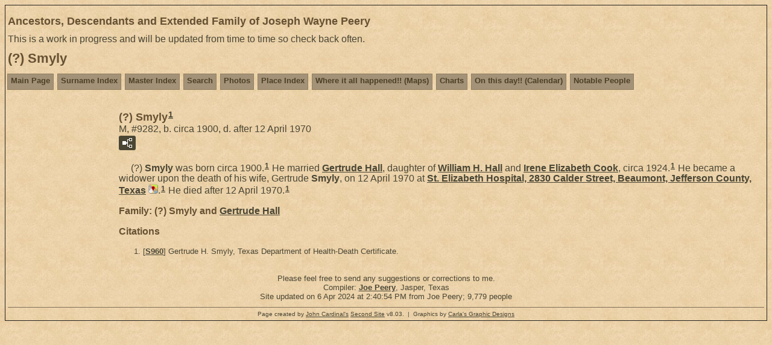

--- FILE ---
content_type: text/html
request_url: http://www.peerygenealogy.com/home/site/p9282.htm
body_size: 1938
content:
<!DOCTYPE html>
<html data-site-title="Ancestors, Descendants and Extended Family of Joseph Wayne Peery" data-page-title="(?) Smyly ">
 <head>
 <meta charset="windows-1252">
 <meta http-equiv="X-UA-Compatible" content="IE=edge">
 <meta name="viewport" content="width=device-width, initial-scale=1">
 <meta name="Generator" content="Second Site 8.3">
 <!-- PageSet: Person Pages -->
 <link type="text/css" rel="stylesheet" href="layout4.css">
 <link type="text/css" rel="stylesheet" href="site.css">
 <script src="jquery.min.js"></script>
 <script src="scripts.js"></script>
 <!--XSL Stylesheet: Narrative.xsl--><style>
        div.narr { margin-top:1em; }
        div.fams ul { margin-top:0; }
        div.fams div.narr { margin-left:1.5em; }
        div.ss-field-list { margin-top:1em; clear:both; }
      </style>
 <title>Ancestors, Descendants and Extended Family of Joseph Wayne Peery - (?) Smyly</title>
</head>

<body id="personpages">
  <div id="container">
    <div id="headerw"><div id="header"><h2>Ancestors, Descendants and Extended Family of Joseph Wayne Peery</h2><div id="subtitle">This is a work in progress and will be updated from time to time so check back often.</div><h1>(?) Smyly</h1><div class="stretch"></div></div></div>
    <div id="menubar"><ul class="menublock menubar"><li><a href="index.htm">Main Page</a></li><li><a href="surname_index.htm">Surname Index</a></li><li><a href="master_index.htm">Master Index</a></li><li><a href="ui28.htm">Search</a></li><li><a href="ui10.htm">Photos</a></li><li><a href="ui27.htm">Place Index</a></li><li><a href="ui19.htm">Where it all happened!!  (Maps)</a></li><li><a href="ui04.htm">Charts</a></li><li><a href="ui18.htm">On this day!!  (Calendar)</a></li><li><a href="ui07.htm">Notable People</a></li></ul><div class="stretch"></div></div>
    <table class="layout">
      <tr>
        <td id="sidebarw"><div id="sidebar"></div></td>
        <td id="contentw"><div id="content"><div class="itp" id="i9282">
<h2 class="sn sect-sn">(?) Smyly<sup><a href="#c9282.1">1</a></sup></h2>
<div class="sinfo sect-ls">M, #9282, b. circa 1900, d. after 12 April 1970</div>
<div class="sect-fex"><a class="fex-open fexo-gm" id="fex9282" href="#"><div class="fex-open-icon"></div></a></div>
<div class="narr">&#160;&#160;&#160;&#160;&#160;(?) <span class="ns">Smyly</span> was born circa 1900.<sup><a href="#c9282.1">1</a></sup> He married <a href="p9281.htm">Gertrude <span class="ns">Hall</span></a>, daughter of <a href="p9283.htm">William H. <span class="ns">Hall</span></a> and <a href="p9284.htm">Irene Elizabeth <span class="ns">Cook</span></a>, circa 1924.<sup><a href="#c9282.1">1</a></sup> He became a widower upon the death of his wife, Gertrude <span class="ns">Smyly</span>, on 12 April 1970 at <a href="pd37.htm#i2173">St. Elizabeth Hospital, 2830 Calder Street, Beaumont, Jefferson County, Texas</a><a class="msvlink" title="Google: St. Elizabeth Hospital, 2830 Calder Street, Beaumont, Jefferson County, Texas" href="https://maps.google.com/?t=m&amp;q=30.086111,-94.131944"><img class="mlicon" src="ml.png" alt=""></a>.<sup><a href="#c9282.1">1</a></sup> He died after 12 April 1970.<sup><a href="#c9282.1">1</a></sup></div>
<div class="fams">
<h3>Family: (?) Smyly and <a href="p9281.htm">Gertrude <span class="ns">Hall</span></a></h3>
</div>
<div class="cits sect-cs">
<h3>Citations</h3>
<ol>
<li id="c9282.1">[<a href="s27.htm#s960">S960</a>] Gertrude H. Smyly, Texas Department of Health-Death Certificate.</li>
</ol>
</div>
</div>
<script>
var famexp_data = new SSSearchData();famexp_data.oOptions={siblingHeading:"Siblings",childrenHeading:"Partners & Children",surnameFirst:true,groupPrefix:"../",filetype:'htm'};famexp_data.people={
"9282":{u:[,9282,9282,200,130],n:[[1,2]],g:"m",pc:[[9281]]},"9281":{u:[,9281,9281,196,130],n:[[3,4]],g:"f",f:9283,m:9284}
};

famexp_data.strings=[
"","Smyly","(?)","Hall","Gertrude"
];
</script>&#160;</div></td>
      </tr>
    </table>
    <div id="extraw"><div id="extra"></div></div>
    <div id="footerw"><div id="footer"><div id="compiler">Please feel free to send any suggestions or corrections to me.<br>
Compiler: <a href="JavaScript:hemlink('joepeery','peerygenealogy.com');">Joe Peery</a>, Jasper, Texas</div>Site updated on 6 Apr 2024 at 2:40:54 PM from Joe Peery; 9,779 people<div id="credit">Page created by <a href="http://www.JohnCardinal.com/">John Cardinal's</a> <a href="https://www.secondsite8.com/">Second Site</a>  v8.03. &#160;|&#160; Graphics by <a href="http://www.graphicsbycarla.com">Carla's Graphic Designs</a></div></div></div>
    <div class="stretch"></div>
  </div>
</body></html>